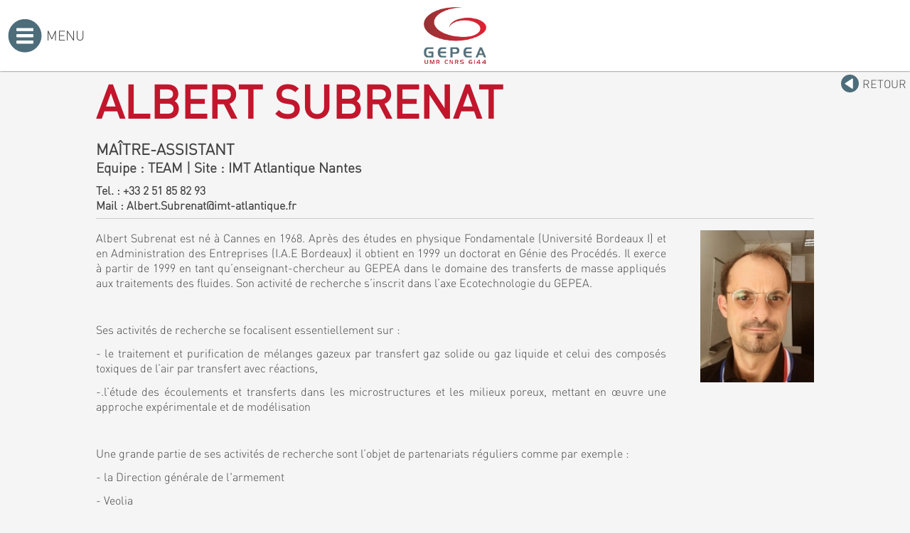

--- FILE ---
content_type: text/html; charset=utf-8
request_url: https://gepea.fr/albert-subrenat-p507.html?OKSES=1b28c8c0d4354edda265987f046be390
body_size: 3692
content:
	
<!DOCTYPE html PUBLIC "-//W3C//DTD XHTML 1.0 Transitional//EN" "http://www.w3.org/TR/xhtml1/DTD/xhtml1-transitional.dtd">
<html xmlns="http://www.w3.org/1999/xhtml" >
	<head>
		<title>Albert SUBRENAT, Maître-assistant -  Laboratoire GEPEA - GEnie des Procédés Environnement - Agroalimentaire</title>
		<meta name="description" content="Albert  Subrenat est n&eacute; &agrave; Cannes en 1968. Apr&egrave;s des &eacute;tudes en physique Fondamentale (Universit&eacute; Bordeaux I) et..." />
		<meta http-equiv="Content-Type" content="text/html; charset=utf-8" />
        <meta name="viewport" content="width=device-width, initial-scale=1, maximum-scale=1" />
		<link rel="stylesheet" type="text/css" href="/2021/js/MultiLevelPushMenu/css/icons.css" /><link rel="stylesheet" type="text/css" href="/2021/js/MultiLevelPushMenu/css/component.css" />	<link href="/2021/2021-styles-normalize.css" rel="stylesheet" media="screen" type="text/css" />
				<link href="/2021/fonts/dinot.css" rel="stylesheet" media="screen" type="text/css" />
				<link href="/2021/fonts/optima.css" rel="stylesheet" media="screen" type="text/css" /><link href="/2021/js/jquery-ui.css" rel="stylesheet" /><link href="/2021/js/fotorama/fotorama.css" rel="stylesheet" media="screen" type="text/css" /><link href="/2021/js/bxSlider/jquery.bxslider.css" rel="stylesheet" media="screen" type="text/css" /><link href="/2021/js/validationEngine/jquery-validationEngine.css" rel="stylesheet" media="screen" type="text/css" /><link type="text/css" rel="stylesheet" href="/2021/js/fancybox3/dist/jquery.fancybox.min.css" /><link href="/2021/2021-styles.css" rel="stylesheet" media="screen" type="text/css" /><script type="text/javascript" src="/2021/js/jquery-1.11.0.min.js"></script><script type="text/javascript" src="/2021/js/jquery-ui-1.10.4.js"></script><script type="text/javascript" src="/2021/js/jquery-datepicker-fr.js"></script><script type="text/javascript" src="/2021/js/fancybox3/dist/jquery.fancybox.min.js" ></script><script type="text/javascript" src="/2021/js/fotorama/fotorama.js"></script><script type="text/javascript" src="/2021/js/bxSlider/jquery.bxslider.min.js"></script><script type="text/javascript" src="/2021/js/script-isotope.pkgd.min.js"></script><script type="text/javascript" src="/2021/js/validationEngine/jquery-validationEngine.js"></script><script type="text/javascript" src="/2021/js/validationEngine/jquery-validationEngine-fr.js"></script><script type="text/javascript" src="/2021/js/MultiLevelPushMenu/js/modernizr.custom.js"></script><script src="https://maps.googleapis.com/maps/api/js?libraries=places&key=AIzaSyA4dRYTGLxKLj4hOW4IIr_tESiQKz57Zt0"></script><script type="text/javascript" src="/2021/js/js.cookie.min.js"></script><script type="text/javascript" src="/2021/js/customize-twitter-1.1.min.js"></script><script type="text/javascript" src="/2021/2021-scripts-contenu.js"></script> 
		<meta name="verify-v1" content="QV4QnKBvU24gZ+bVGmvcvJlu6nnvfZ8wojH8FzSSdBM=" />
        <meta name="google-site-verification" content="1CBtkuHiBsbjfnw_nchGsIWbz6wOWSlLxxP6tfrnA4Y" />
	</head>
   <body class="cs-autres" id_page=""><div class="cs-header js-header"><div class="cs-logo js-hide-menus"><a href="/?OKSES=7996e2bf7cffd0a77e9841c56475afa7"><img class="cs-hidden" src="/2021/visuels/public/logo-gepea-new.png" /></a></div><div class="jcs-contenair-menu-bt"><a id="trigger" href="#" style="" title="Ouvrir/fermer le menu"><svg version="1.1" xmlns="http://www.w3.org/2000/svg" x="0px" y="0px" width="312.2px" height="324.3px" viewBox="0 0 312.2 324.3" xml:space="preserve" enable-background="new 0 0 312.2 324.3"><path class="st0" d="M297.2 163.8c0 77.7-63 140.8-140.8 140.8 -77.7 0-140.8-63-140.8-140.8C15.6 86 78.7 23 156.4 23 234.1 23 297.2 86 297.2 163.8z"/><path class="st1" d="M233.8 230.4c0 3.2-2.6 5.7-5.7 5.7H84.7c-3.2 0-5.7-2.6-5.7-5.7v-17.2c0-3.2 2.6-5.7 5.7-5.7h143.4c3.2 0 5.7 2.6 5.7 5.7V230.4z"/><path class="st1" d="M233.8 172.4c0 3.2-2.6 5.7-5.7 5.7H84.7c-3.2 0-5.7-2.6-5.7-5.7v-17.2c0-3.2 2.6-5.7 5.7-5.7h143.4c3.2 0 5.7 2.6 5.7 5.7V172.4z"/><path class="st1" d="M233.8 116.4c0 3.2-2.6 5.7-5.7 5.7H84.7c-3.2 0-5.7-2.6-5.7-5.7V99.2c0-3.2 2.6-5.7 5.7-5.7h143.4c3.2 0 5.7 2.6 5.7 5.7V116.4z"/></svg><span>Menu</span></a></div><div class="jcs-contenair-ico"></div></div><div class="jcs-decalage-menu"></div><div class="container"><div class="mp-pusher" id="mp-pusher"><nav id="mp-menu" class="mp-menu">
					<div class="mp-level">
						<h2 class="icon icon-world cs-no-icon">Menu</h2>
						<ul>
							<li class="">
								<a class="icon mp-forward" href="#">Le GEPEA</a>
								<div class="mp-level">
									<h2 class="icon icon-news cs-no-icon">Le GEPEA</h2>
									<a class="mp-back" href="#">Retour</a>
									<ul>
										<li><a href="/laboratoire-gepea-presentation.html?OKSES=7996e2bf7cffd0a77e9841c56475afa7">Présentation</a></li>
										<li><a href="/laboratoire-gepea-innovation-et-relations-industrielles.html?OKSES=7996e2bf7cffd0a77e9841c56475afa7">Innovation &relations industrielles</a></li>
										<li><a href="/laboratoire-gepea-actualites.html?OKSES=7996e2bf7cffd0a77e9841c56475afa7">Actualités</a></li>
									</ul>
								</div>
							</li>
							<li class="">
								<a class="icon mp-forward" href="#">Recherche</a>
								<div class="mp-level">
									<h2 class="icon icon-news cs-no-icon">Recherche</h2>
									<a class="mp-back" href="#">Retour</a>
									<ul>
										<li><a href="/laboratoire-gepea-recherche.html?OKSES=7996e2bf7cffd0a77e9841c56475afa7">Thématiques de recherche</a></li>
										<li>
											<a class="icon mp-forward" href="#">Projets</a>
											<div class="mp-level">
												<h2 class="icon icon-news cs-no-icon">Projets</h2>
												<a class="mp-back" href="#">Retour</a><ul>
												<ul>
													<li><a href="/laboratoire-gepea-projet-CPER-IG-PRO-BE.html?OKSES=7996e2bf7cffd0a77e9841c56475afa7">CPER I-G-Pro-BE</a></li>
													<li><a style="opacity:0.5; cursor:default !important;">CPER TRANSFEE</a></li>
												</ul>
											</div>
										</li>
									</ul>
								</div>
							</li>
							<li><a class="icon icon-photo cs-no-icon" href="/laboratoire-gepea-annuaire.html?OKSES=7996e2bf7cffd0a77e9841c56475afa7">Annuaire</a>
							<li>
								<a class="icon mp-forward" href="#" id="132">Ressources</a>
								<div class="mp-level" id="456">
									<h2 class="icon icon-news cs-no-icon">Ressources</h2>
									<a class="mp-back" href="#">Retour</a>
									<ul>
										<li><a href="/laboratoire-gepea-gepea-infos.html?OKSES=7996e2bf7cffd0a77e9841c56475afa7">GEPEA Infos</a></li>
										<li><a href="/laboratoire-gepea-rapports-activites.html?OKSES=7996e2bf7cffd0a77e9841c56475afa7">Rapports d'activité</a></li>
										<li><a href="/laboratoire-gepea-documentation.html?OKSES=7996e2bf7cffd0a77e9841c56475afa7">Documentation</a></li>
									</ul>
								</div>
							<li><a class="icon icon-photo cs-no-icon" href="/laboratoire-gepea-formations.html?OKSES=7996e2bf7cffd0a77e9841c56475afa7">Formations</a></li>
							<li><a class="icon icon-photo cs-no-icon" href="/laboratoire-gepea-contact.html?OKSES=7996e2bf7cffd0a77e9841c56475afa7">Contact</a></li>
						</ul>
					</div>
				</nav><div class="cs-bandeau">
								<div class="fotorama-" id="fotorama" data-width="100%" data-fit="cover" data-transition="crossfade" data-autoplay="true" data-nav="false" data-height="50%" data-arrows="false"></div>
								<div class="cs-titre cs-margin-lr">
									<h1></h1>
									<p class="cs-ariane"><a href="/?OKSES=7996e2bf7cffd0a77e9841c56475afa7">Accueil</a> > </div>
							</div>
							<div class="cs-main">
								<div class="cs-middle js-middle"><div class="cs-max-width cs-fiche-personnel js-fiche-personnel"><a class="jcs-retour" href="/laboratoire-gepea-annuaire-st-507.html?OKSES=7996e2bf7cffd0a77e9841c56475afa7" ><svg version="1.1" xmlns="http://www.w3.org/2000/svg" x="0px" y="0px" width="303.5px" height="303.5px" viewBox="0 0 303.5 303.5" enable-background="new 0 0 303.5 303.5" xml:space="preserve" class="cs-fleche js-svg-personnel cs-svg-personnel"><path class="rond" fill="#4D6D7B" stroke="#4D6D7B" stroke-width="22" stroke-miterlimit="10" d="M292.5 151.8c0 77.7-63 140.8-140.8 140.8C74 292.5 11 229.5 11 151.8 11 74 74 11 151.8 11 229.5 11 292.5 74 292.5 151.8z"/><path class="fleche" fill="#FFFFFF" d="M71.692 145.354l117.567-78.732c4.443-2.936 10.418-1.703 13.351 2.739 1.101 1.667 1.655 3.642 1.584 5.647v156.688c0.189 5.321-3.972 9.782-9.293 9.97 -1.999 0.072-3.972-0.484-5.642-1.585L71.692 161.735c-4.518-2.803-5.919-8.742-3.114-13.268C69.358 147.198 70.431 146.143 71.692 145.354z"/></svg><span>Retour</span></a><h1>Albert SUBRENAT</h1><h4>Maître-assistant</h4><h5><strong>Equipe</strong> : TEAM<span> | </span><strong>Site</strong> : IMT Atlantique Nantes</h5><div class="cs-contact"><p class="cs-tel"><span>Tel. : </span>+33 2 51 85 82 93</p><p class="cs-mail"><span>Mail : </span>Albert.Subrenat@imt-atlantique.fr</p></div><div class="cs-droite"><div class="jcs-photo"  style="background-image:url(/visuels/SUBRENAT-1-fr-507.jpg);" ></div></div><div class="cs-left"><div class="jcs-paragraphe"><p>Albert Subrenat est n&eacute; &agrave; Cannes en 1968. Apr&egrave;s des &eacute;tudes en physique Fondamentale (Universit&eacute; Bordeaux I) et en Administration des Entreprises (I.A.E Bordeaux) il obtient en 1999 un doctorat en G&eacute;nie des Proc&eacute;d&eacute;s. Il exerce &agrave; partir de 1999 en tant qu&rsquo;enseignant-chercheur au GEPEA dans le domaine des transferts de masse appliqu&eacute;s aux traitements des fluides. Son activit&eacute; de recherche s&rsquo;inscrit dans l&rsquo;axe Ecotechnologie du GEPEA.</p>
<p>&nbsp;</p>
<p>Ses activit&eacute;s de recherche se focalisent essentiellement sur&nbsp;:</p>
<p>- le traitement et purification de m&eacute;langes gazeux par transfert gaz solide ou gaz liquide et celui des compos&eacute;s toxiques de l&rsquo;air par transfert avec r&eacute;actions,</p>
<p>-.l&rsquo;&eacute;tude des &eacute;coulements et transferts dans les microstructures et les milieux poreux, mettant en &oelig;uvre une approche exp&eacute;rimentale et de mod&eacute;lisation</p>
<p>&nbsp;</p>
<p>Une grande partie de ses activit&eacute;s de recherche sont l&rsquo;objet de partenariats r&eacute;guliers comme par exemple&nbsp;:</p>
<p>- la Direction g&eacute;n&eacute;rale de l'armement</p>
<p>- Veolia</p>
<p>- Renault et Valeo</p>
<p>- Air Liquide</p>
<p>- Institut des Mat&eacute;riaux de Nantes</p>
<p>- Laboratoire Subatech</p></div></div><viv class="cs-clear"></div></div></div>				
								<div class="cs-clear"></div>
							</div>
							<footer><div class="cs-enbas"><a href='http://www.univ-nantes.fr' title='lien vers Université de Nantes' class='js-lien-ext'>
				<img src='/2021/visuels/public/logo-univ-nantes.png' alt='logo Université de Nantes' />
			</a>
			<a href='http://www.imt-atlantique.fr/' title='lien vers IMT Atlantique' class='js-lien-ext'>
				<img src='/2021/visuels/public/logo-imt.png' alt='logo IMT Atlantique' />
			</a>
			<a href='http://www.oniris-nantes.fr' title='lien vers ONIRIS' class='js-lien-ext'>
				<img src='/2021/visuels/public/logo-oniris.png' alt='logo ONIRIS' />
			</a>
			<a href='http://www.cnrs.fr' title='lien vers CNRS' class='js-lien-ext' style='margin-left:50px;'>
				<img src='/2021/visuels/public/logo-cnrs.png' alt='logo CNRS' />
			</a></div><div class='cs-contenair'><div class="cs-c3"><p><p class="cs-cop cs-cop-foo">GEPEA - GEnie des Procédés Environnement - Agroalimentaire</a></p></p><p><p class='cs-cop'>GEPEA -2026<br><a class="js-lien-ext" href="http://www.studiok-web.com" title="création de sites Internet à Saint Nazaire, Nantes et Rezé">Studio K - création de sites Internet à Saint-Nazaire, Nantes et Rezé</a></p></p></div><span class='cs-clear'></span></div></footer><input type="hidden" value="0" id="js-force-actu" /></div></div><script src="/2021/js/MultiLevelPushMenu/js/classie.js"></script>
					<script src="/2021/js/MultiLevelPushMenu/js/mlpushmenu.js"></script>
					<script>
						var toto = new mlPushMenu( document.getElementById( 'mp-menu' ), document.getElementById( 'trigger' ), {
							type : 'cover'
						} );
					</script></body>   		<div id="js-fb-contenu"></div>
   		<input id="js-fb-trigger" type="hidden" href="#js-fb-contenu" />
</html>